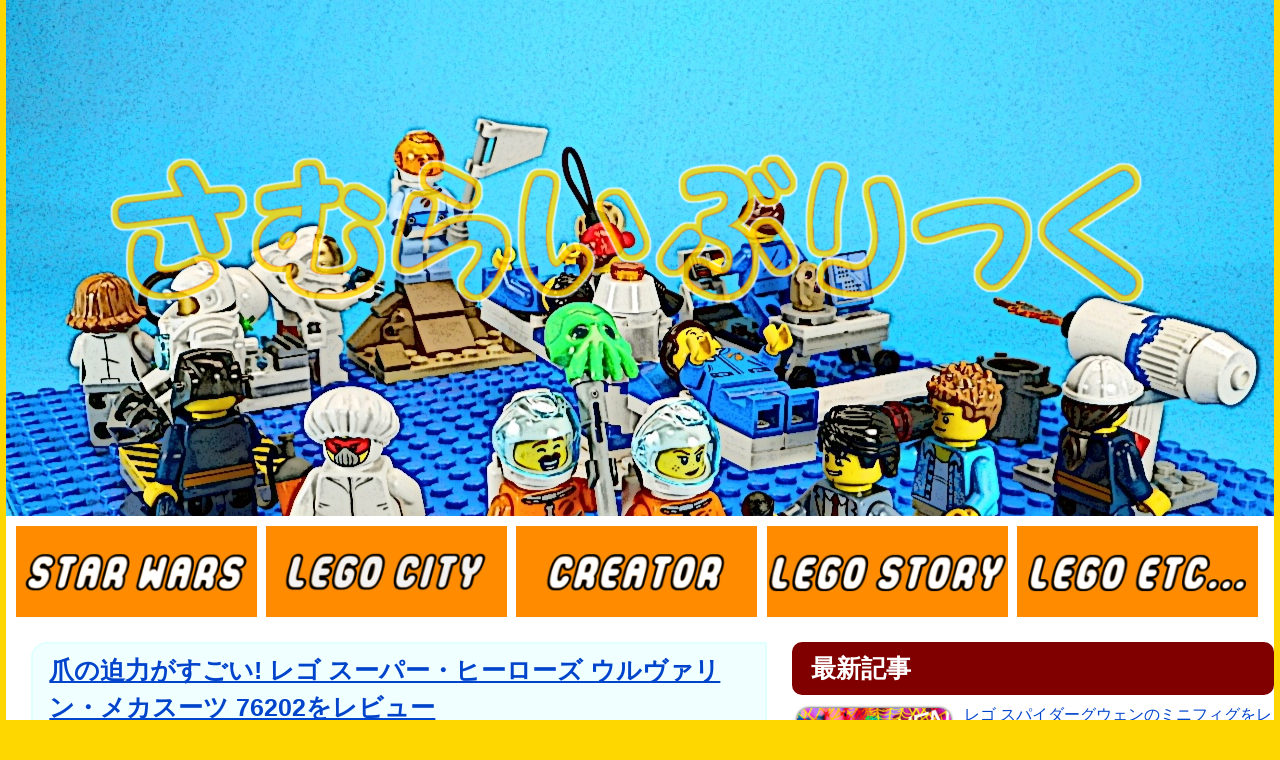

--- FILE ---
content_type: text/html; charset=UTF-8
request_url: https://samuraibrick.com/2022/10/
body_size: 8736
content:
<!DOCTYPE html>
<html lang="ja">
<head>
<meta charset="UTF-8">
<meta name="viewport" content="width=device-width">
<meta name="google-site-verification" content="L5DyIjfBQWhbJNzkCEMHxUHsyKVKZFlv10Uq8nu353o" />
<meta name="robots" content="noindex, follow">
<title>  2022  10月 | さむらいぶりっく</title>
<link rel="alternate" type="application/rss+xml" title="さむらいぶりっく RSSフィード" href="https://samuraibrick.com/feed/">
<link rel="stylesheet" href="https://samuraibrick.com/wordpress/wp-content/themes/samuraione/style.css">
<link rel="shortcut icon" href="https://samuraibrick.com/wordpress/wp-content/uploads/2019/06/favicon.ico">
<meta name='robots' content='max-image-preview:large' />
<style id='wp-img-auto-sizes-contain-inline-css' type='text/css'>
img:is([sizes=auto i],[sizes^="auto," i]){contain-intrinsic-size:3000px 1500px}
/*# sourceURL=wp-img-auto-sizes-contain-inline-css */
</style>
<style id='wp-emoji-styles-inline-css' type='text/css'>

	img.wp-smiley, img.emoji {
		display: inline !important;
		border: none !important;
		box-shadow: none !important;
		height: 1em !important;
		width: 1em !important;
		margin: 0 0.07em !important;
		vertical-align: -0.1em !important;
		background: none !important;
		padding: 0 !important;
	}
/*# sourceURL=wp-emoji-styles-inline-css */
</style>
<style id='wp-block-library-inline-css' type='text/css'>
:root{--wp-block-synced-color:#7a00df;--wp-block-synced-color--rgb:122,0,223;--wp-bound-block-color:var(--wp-block-synced-color);--wp-editor-canvas-background:#ddd;--wp-admin-theme-color:#007cba;--wp-admin-theme-color--rgb:0,124,186;--wp-admin-theme-color-darker-10:#006ba1;--wp-admin-theme-color-darker-10--rgb:0,107,160.5;--wp-admin-theme-color-darker-20:#005a87;--wp-admin-theme-color-darker-20--rgb:0,90,135;--wp-admin-border-width-focus:2px}@media (min-resolution:192dpi){:root{--wp-admin-border-width-focus:1.5px}}.wp-element-button{cursor:pointer}:root .has-very-light-gray-background-color{background-color:#eee}:root .has-very-dark-gray-background-color{background-color:#313131}:root .has-very-light-gray-color{color:#eee}:root .has-very-dark-gray-color{color:#313131}:root .has-vivid-green-cyan-to-vivid-cyan-blue-gradient-background{background:linear-gradient(135deg,#00d084,#0693e3)}:root .has-purple-crush-gradient-background{background:linear-gradient(135deg,#34e2e4,#4721fb 50%,#ab1dfe)}:root .has-hazy-dawn-gradient-background{background:linear-gradient(135deg,#faaca8,#dad0ec)}:root .has-subdued-olive-gradient-background{background:linear-gradient(135deg,#fafae1,#67a671)}:root .has-atomic-cream-gradient-background{background:linear-gradient(135deg,#fdd79a,#004a59)}:root .has-nightshade-gradient-background{background:linear-gradient(135deg,#330968,#31cdcf)}:root .has-midnight-gradient-background{background:linear-gradient(135deg,#020381,#2874fc)}:root{--wp--preset--font-size--normal:16px;--wp--preset--font-size--huge:42px}.has-regular-font-size{font-size:1em}.has-larger-font-size{font-size:2.625em}.has-normal-font-size{font-size:var(--wp--preset--font-size--normal)}.has-huge-font-size{font-size:var(--wp--preset--font-size--huge)}.has-text-align-center{text-align:center}.has-text-align-left{text-align:left}.has-text-align-right{text-align:right}.has-fit-text{white-space:nowrap!important}#end-resizable-editor-section{display:none}.aligncenter{clear:both}.items-justified-left{justify-content:flex-start}.items-justified-center{justify-content:center}.items-justified-right{justify-content:flex-end}.items-justified-space-between{justify-content:space-between}.screen-reader-text{border:0;clip-path:inset(50%);height:1px;margin:-1px;overflow:hidden;padding:0;position:absolute;width:1px;word-wrap:normal!important}.screen-reader-text:focus{background-color:#ddd;clip-path:none;color:#444;display:block;font-size:1em;height:auto;left:5px;line-height:normal;padding:15px 23px 14px;text-decoration:none;top:5px;width:auto;z-index:100000}html :where(.has-border-color){border-style:solid}html :where([style*=border-top-color]){border-top-style:solid}html :where([style*=border-right-color]){border-right-style:solid}html :where([style*=border-bottom-color]){border-bottom-style:solid}html :where([style*=border-left-color]){border-left-style:solid}html :where([style*=border-width]){border-style:solid}html :where([style*=border-top-width]){border-top-style:solid}html :where([style*=border-right-width]){border-right-style:solid}html :where([style*=border-bottom-width]){border-bottom-style:solid}html :where([style*=border-left-width]){border-left-style:solid}html :where(img[class*=wp-image-]){height:auto;max-width:100%}:where(figure){margin:0 0 1em}html :where(.is-position-sticky){--wp-admin--admin-bar--position-offset:var(--wp-admin--admin-bar--height,0px)}@media screen and (max-width:600px){html :where(.is-position-sticky){--wp-admin--admin-bar--position-offset:0px}}

/*# sourceURL=wp-block-library-inline-css */
</style><style id='global-styles-inline-css' type='text/css'>
:root{--wp--preset--aspect-ratio--square: 1;--wp--preset--aspect-ratio--4-3: 4/3;--wp--preset--aspect-ratio--3-4: 3/4;--wp--preset--aspect-ratio--3-2: 3/2;--wp--preset--aspect-ratio--2-3: 2/3;--wp--preset--aspect-ratio--16-9: 16/9;--wp--preset--aspect-ratio--9-16: 9/16;--wp--preset--color--black: #000000;--wp--preset--color--cyan-bluish-gray: #abb8c3;--wp--preset--color--white: #ffffff;--wp--preset--color--pale-pink: #f78da7;--wp--preset--color--vivid-red: #cf2e2e;--wp--preset--color--luminous-vivid-orange: #ff6900;--wp--preset--color--luminous-vivid-amber: #fcb900;--wp--preset--color--light-green-cyan: #7bdcb5;--wp--preset--color--vivid-green-cyan: #00d084;--wp--preset--color--pale-cyan-blue: #8ed1fc;--wp--preset--color--vivid-cyan-blue: #0693e3;--wp--preset--color--vivid-purple: #9b51e0;--wp--preset--gradient--vivid-cyan-blue-to-vivid-purple: linear-gradient(135deg,rgb(6,147,227) 0%,rgb(155,81,224) 100%);--wp--preset--gradient--light-green-cyan-to-vivid-green-cyan: linear-gradient(135deg,rgb(122,220,180) 0%,rgb(0,208,130) 100%);--wp--preset--gradient--luminous-vivid-amber-to-luminous-vivid-orange: linear-gradient(135deg,rgb(252,185,0) 0%,rgb(255,105,0) 100%);--wp--preset--gradient--luminous-vivid-orange-to-vivid-red: linear-gradient(135deg,rgb(255,105,0) 0%,rgb(207,46,46) 100%);--wp--preset--gradient--very-light-gray-to-cyan-bluish-gray: linear-gradient(135deg,rgb(238,238,238) 0%,rgb(169,184,195) 100%);--wp--preset--gradient--cool-to-warm-spectrum: linear-gradient(135deg,rgb(74,234,220) 0%,rgb(151,120,209) 20%,rgb(207,42,186) 40%,rgb(238,44,130) 60%,rgb(251,105,98) 80%,rgb(254,248,76) 100%);--wp--preset--gradient--blush-light-purple: linear-gradient(135deg,rgb(255,206,236) 0%,rgb(152,150,240) 100%);--wp--preset--gradient--blush-bordeaux: linear-gradient(135deg,rgb(254,205,165) 0%,rgb(254,45,45) 50%,rgb(107,0,62) 100%);--wp--preset--gradient--luminous-dusk: linear-gradient(135deg,rgb(255,203,112) 0%,rgb(199,81,192) 50%,rgb(65,88,208) 100%);--wp--preset--gradient--pale-ocean: linear-gradient(135deg,rgb(255,245,203) 0%,rgb(182,227,212) 50%,rgb(51,167,181) 100%);--wp--preset--gradient--electric-grass: linear-gradient(135deg,rgb(202,248,128) 0%,rgb(113,206,126) 100%);--wp--preset--gradient--midnight: linear-gradient(135deg,rgb(2,3,129) 0%,rgb(40,116,252) 100%);--wp--preset--font-size--small: 13px;--wp--preset--font-size--medium: 20px;--wp--preset--font-size--large: 36px;--wp--preset--font-size--x-large: 42px;--wp--preset--spacing--20: 0.44rem;--wp--preset--spacing--30: 0.67rem;--wp--preset--spacing--40: 1rem;--wp--preset--spacing--50: 1.5rem;--wp--preset--spacing--60: 2.25rem;--wp--preset--spacing--70: 3.38rem;--wp--preset--spacing--80: 5.06rem;--wp--preset--shadow--natural: 6px 6px 9px rgba(0, 0, 0, 0.2);--wp--preset--shadow--deep: 12px 12px 50px rgba(0, 0, 0, 0.4);--wp--preset--shadow--sharp: 6px 6px 0px rgba(0, 0, 0, 0.2);--wp--preset--shadow--outlined: 6px 6px 0px -3px rgb(255, 255, 255), 6px 6px rgb(0, 0, 0);--wp--preset--shadow--crisp: 6px 6px 0px rgb(0, 0, 0);}:where(.is-layout-flex){gap: 0.5em;}:where(.is-layout-grid){gap: 0.5em;}body .is-layout-flex{display: flex;}.is-layout-flex{flex-wrap: wrap;align-items: center;}.is-layout-flex > :is(*, div){margin: 0;}body .is-layout-grid{display: grid;}.is-layout-grid > :is(*, div){margin: 0;}:where(.wp-block-columns.is-layout-flex){gap: 2em;}:where(.wp-block-columns.is-layout-grid){gap: 2em;}:where(.wp-block-post-template.is-layout-flex){gap: 1.25em;}:where(.wp-block-post-template.is-layout-grid){gap: 1.25em;}.has-black-color{color: var(--wp--preset--color--black) !important;}.has-cyan-bluish-gray-color{color: var(--wp--preset--color--cyan-bluish-gray) !important;}.has-white-color{color: var(--wp--preset--color--white) !important;}.has-pale-pink-color{color: var(--wp--preset--color--pale-pink) !important;}.has-vivid-red-color{color: var(--wp--preset--color--vivid-red) !important;}.has-luminous-vivid-orange-color{color: var(--wp--preset--color--luminous-vivid-orange) !important;}.has-luminous-vivid-amber-color{color: var(--wp--preset--color--luminous-vivid-amber) !important;}.has-light-green-cyan-color{color: var(--wp--preset--color--light-green-cyan) !important;}.has-vivid-green-cyan-color{color: var(--wp--preset--color--vivid-green-cyan) !important;}.has-pale-cyan-blue-color{color: var(--wp--preset--color--pale-cyan-blue) !important;}.has-vivid-cyan-blue-color{color: var(--wp--preset--color--vivid-cyan-blue) !important;}.has-vivid-purple-color{color: var(--wp--preset--color--vivid-purple) !important;}.has-black-background-color{background-color: var(--wp--preset--color--black) !important;}.has-cyan-bluish-gray-background-color{background-color: var(--wp--preset--color--cyan-bluish-gray) !important;}.has-white-background-color{background-color: var(--wp--preset--color--white) !important;}.has-pale-pink-background-color{background-color: var(--wp--preset--color--pale-pink) !important;}.has-vivid-red-background-color{background-color: var(--wp--preset--color--vivid-red) !important;}.has-luminous-vivid-orange-background-color{background-color: var(--wp--preset--color--luminous-vivid-orange) !important;}.has-luminous-vivid-amber-background-color{background-color: var(--wp--preset--color--luminous-vivid-amber) !important;}.has-light-green-cyan-background-color{background-color: var(--wp--preset--color--light-green-cyan) !important;}.has-vivid-green-cyan-background-color{background-color: var(--wp--preset--color--vivid-green-cyan) !important;}.has-pale-cyan-blue-background-color{background-color: var(--wp--preset--color--pale-cyan-blue) !important;}.has-vivid-cyan-blue-background-color{background-color: var(--wp--preset--color--vivid-cyan-blue) !important;}.has-vivid-purple-background-color{background-color: var(--wp--preset--color--vivid-purple) !important;}.has-black-border-color{border-color: var(--wp--preset--color--black) !important;}.has-cyan-bluish-gray-border-color{border-color: var(--wp--preset--color--cyan-bluish-gray) !important;}.has-white-border-color{border-color: var(--wp--preset--color--white) !important;}.has-pale-pink-border-color{border-color: var(--wp--preset--color--pale-pink) !important;}.has-vivid-red-border-color{border-color: var(--wp--preset--color--vivid-red) !important;}.has-luminous-vivid-orange-border-color{border-color: var(--wp--preset--color--luminous-vivid-orange) !important;}.has-luminous-vivid-amber-border-color{border-color: var(--wp--preset--color--luminous-vivid-amber) !important;}.has-light-green-cyan-border-color{border-color: var(--wp--preset--color--light-green-cyan) !important;}.has-vivid-green-cyan-border-color{border-color: var(--wp--preset--color--vivid-green-cyan) !important;}.has-pale-cyan-blue-border-color{border-color: var(--wp--preset--color--pale-cyan-blue) !important;}.has-vivid-cyan-blue-border-color{border-color: var(--wp--preset--color--vivid-cyan-blue) !important;}.has-vivid-purple-border-color{border-color: var(--wp--preset--color--vivid-purple) !important;}.has-vivid-cyan-blue-to-vivid-purple-gradient-background{background: var(--wp--preset--gradient--vivid-cyan-blue-to-vivid-purple) !important;}.has-light-green-cyan-to-vivid-green-cyan-gradient-background{background: var(--wp--preset--gradient--light-green-cyan-to-vivid-green-cyan) !important;}.has-luminous-vivid-amber-to-luminous-vivid-orange-gradient-background{background: var(--wp--preset--gradient--luminous-vivid-amber-to-luminous-vivid-orange) !important;}.has-luminous-vivid-orange-to-vivid-red-gradient-background{background: var(--wp--preset--gradient--luminous-vivid-orange-to-vivid-red) !important;}.has-very-light-gray-to-cyan-bluish-gray-gradient-background{background: var(--wp--preset--gradient--very-light-gray-to-cyan-bluish-gray) !important;}.has-cool-to-warm-spectrum-gradient-background{background: var(--wp--preset--gradient--cool-to-warm-spectrum) !important;}.has-blush-light-purple-gradient-background{background: var(--wp--preset--gradient--blush-light-purple) !important;}.has-blush-bordeaux-gradient-background{background: var(--wp--preset--gradient--blush-bordeaux) !important;}.has-luminous-dusk-gradient-background{background: var(--wp--preset--gradient--luminous-dusk) !important;}.has-pale-ocean-gradient-background{background: var(--wp--preset--gradient--pale-ocean) !important;}.has-electric-grass-gradient-background{background: var(--wp--preset--gradient--electric-grass) !important;}.has-midnight-gradient-background{background: var(--wp--preset--gradient--midnight) !important;}.has-small-font-size{font-size: var(--wp--preset--font-size--small) !important;}.has-medium-font-size{font-size: var(--wp--preset--font-size--medium) !important;}.has-large-font-size{font-size: var(--wp--preset--font-size--large) !important;}.has-x-large-font-size{font-size: var(--wp--preset--font-size--x-large) !important;}
/*# sourceURL=global-styles-inline-css */
</style>

<style id='classic-theme-styles-inline-css' type='text/css'>
/*! This file is auto-generated */
.wp-block-button__link{color:#fff;background-color:#32373c;border-radius:9999px;box-shadow:none;text-decoration:none;padding:calc(.667em + 2px) calc(1.333em + 2px);font-size:1.125em}.wp-block-file__button{background:#32373c;color:#fff;text-decoration:none}
/*# sourceURL=/wp-includes/css/classic-themes.min.css */
</style>
<link rel="https://api.w.org/" href="https://samuraibrick.com/wp-json/" /><link rel="EditURI" type="application/rsd+xml" title="RSD" href="https://samuraibrick.com/wordpress/xmlrpc.php?rsd" />
<meta name="generator" content="WordPress 6.9" />
</head>
<body>
<script>
  (function(i,s,o,g,r,a,m){i['GoogleAnalyticsObject']=r;i[r]=i[r]||function(){
  (i[r].q=i[r].q||[]).push(arguments)},i[r].l=1*new Date();a=s.createElement(o),
  m=s.getElementsByTagName(o)[0];a.async=1;a.src=g;m.parentNode.insertBefore(a,m)
  })(window,document,'script','https://www.google-analytics.com/analytics.js','ga');

  ga('create', 'UA-87136529-1', 'auto');
  ga('send', 'pageview');

</script><header>
<div id="BT">
<a href="https://samuraibrick.com"><img class="logo" src="https://samuraibrick.com/wordpress/wp-content/uploads/2016/11/logo.png" width="1258" height="186" alt="さむらいぶりっく レゴ、魅せてくれ。"></a>
<nav class="navcate">
<a href="https://samuraibrick.com/category/legostarwars/"><img class="navimg" src="https://samuraibrick.com/wordpress/wp-content/uploads/2018/07/navsw1.png" width="260" height="98" alt="レゴ スターウォーズ"></a>
<a href="https://samuraibrick.com/category/legocity/"><img class="navimg" src="https://samuraibrick.com/wordpress/wp-content/uploads/2018/07/navcity1.png" width="260" height="98" alt="レゴ シティ"></a>
<a href="https://samuraibrick.com/category/legocreator/"><img class="navimg" src="https://samuraibrick.com/wordpress/wp-content/uploads/2018/07/navcr1.png" width="260" height="98" alt="レゴ クリエイター"></a>
<a href="https://samuraibrick.com/category/legoyonkoma/"><img class="navimg" src="https://samuraibrick.com/wordpress/wp-content/uploads/2018/07/navstory1.png" width="260" height="98" alt="レゴ ストーリー"></a>
<a href="https://samuraibrick.com/category/etc/"><img class="navimg" src="https://samuraibrick.com/wordpress/wp-content/uploads/2018/07/navetc1.png" width="260" height="98" alt="レゴ その他"></a>
</nav>
</div><!--/BT-->
</header><!-- Contents -->             
<div id="layout"><div id="wrapm">
<div class="post">
<h2 class="title">
<a class="tai" href="https://samuraibrick.com/lego76202review/" title="爪の迫力がすごい! レゴ スーパー・ヒーローズ ウルヴァリン・メカスーツ 76202をレビュー">爪の迫力がすごい! レゴ スーパー・ヒーローズ ウルヴァリン・メカスーツ 76202をレビュー</a></h2>
<ul class="inline"><li class="inl"><a href="https://samuraibrick.com/?m=20221024">2022年10月24日</a></li><li class="inl"><a href="https://samuraibrick.com/category/lego/">レゴ</a></li></ul>
<p class="ximg"><img width="728" height="450" src="https://samuraibrick.com/wordpress/wp-content/uploads/2022/10/lego-marvel-wolverine-mech-armor-76202-review.jpg" class="attachment-post-thumbnail size-post-thumbnail wp-post-image" alt="" decoding="async" fetchpriority="high" /></p>
<p><span class="threelines">
レゴ スーパー・ヒーローズ ウルヴァリン・メカスーツ 76202をレビューする。76202はウルヴァリンのミニフィグが付属し、ウルヴァリン・メカスーツを組み立てるセットだ。かっこいいマスクを付けたウルヴァリンが大きな爪を持つ豪快なメカスーツに乗り込む。
レゴ スーパー・ヒーローズ ウルヴァリン・メカスーツ 76202
目次

ウルヴ</span><a href="https://samuraibrick.com/lego76202review/">記事を読む</a></p>
</div><!-- /.post -->
<div class="post">
<h2 class="title">
<a class="tai" href="https://samuraibrick.com/lego60352review/" title="白馬がかわいい! レゴ 60352 シティ アドベントカレンダー 2022をレビュー">白馬がかわいい! レゴ 60352 シティ アドベントカレンダー 2022をレビュー</a></h2>
<ul class="inline"><li class="inl"><a href="https://samuraibrick.com/?m=20221013">2022年10月13日</a></li><li class="inl"><a href="https://samuraibrick.com/category/lego/">レゴ</a></li><li class="inl"><a href="https://samuraibrick.com/category/lego/legocity/">レゴ シティ</a></li></ul>
<p class="ximg"><img width="728" height="450" src="https://samuraibrick.com/wordpress/wp-content/uploads/2022/10/60352-lego-city-advent-calendar-2022-review.jpg" class="attachment-post-thumbnail size-post-thumbnail wp-post-image" alt="" decoding="async" /></p>
<p><span class="threelines">
レゴ 60352 シティ アドベントカレンダー 2022をレビューする。2022年の冬はサンタクロースやかっこいい制服を着たドアマンのミニフィグ、かわいい白馬や子猫の動物フィグ、ピアノやクリスマスツリーのミニモデルなどが登場。魅力的な動物フィグが複数付属するのが2022年版セットの特徴だ。
レゴ シティ アドベントカレンダー 603</span><a href="https://samuraibrick.com/lego60352review/">記事を読む</a></p>
</div><!-- /.post -->
<div class="nav-below"></div><!-- /.nav-below -->



                         
        </div><!-- /#main -->

<aside>
<div id="menu">
<p class="sdt">最新記事</p>
<p class="nrpost">
<a href="https://samuraibrick.com/lego71050spidergwen/" class="related-entry-thumb"><img width="168" height="105" src="https://samuraibrick.com/wordpress/wp-content/uploads/2025/10/lego-minifigures-spider-man-across-the-spider-verse-71050-spider-gwen-review.jpg" class="attachment-168x168 size-168x168 wp-post-image" alt="" decoding="async" loading="lazy" srcset="https://samuraibrick.com/wordpress/wp-content/uploads/2025/10/lego-minifigures-spider-man-across-the-spider-verse-71050-spider-gwen-review.jpg 1200w, https://samuraibrick.com/wordpress/wp-content/uploads/2025/10/lego-minifigures-spider-man-across-the-spider-verse-71050-spider-gwen-review-768x480.jpg 768w" sizes="auto, (max-width: 168px) 100vw, 168px" /></a>
<a href="https://samuraibrick.com/lego71050spidergwen/">レゴ スパイダーグウェンのミニフィグをレビュー! 71050 スパイダーマン：アクロス・ザ・スパイダーバース</a>
</p>
<p class="nrpost">
<a href="https://samuraibrick.com/lego60475review/" class="related-entry-thumb"><img width="168" height="105" src="https://samuraibrick.com/wordpress/wp-content/uploads/2025/10/lego-city-advent-calendar-2025-60475-review.jpg" class="attachment-168x168 size-168x168 wp-post-image" alt="" decoding="async" loading="lazy" srcset="https://samuraibrick.com/wordpress/wp-content/uploads/2025/10/lego-city-advent-calendar-2025-60475-review.jpg 1200w, https://samuraibrick.com/wordpress/wp-content/uploads/2025/10/lego-city-advent-calendar-2025-60475-review-768x480.jpg 768w" sizes="auto, (max-width: 168px) 100vw, 168px" /></a>
<a href="https://samuraibrick.com/lego60475review/">レゴ シティ アドベントカレンダー2025 60475をレビュー! ミニフィグが史上最高の豪華さ</a>
</p>
<p class="nrpost">
<a href="https://samuraibrick.com/lego-netflix-one-piece-minifig-review-monkey-d-luffy/" class="related-entry-thumb"><img width="168" height="105" src="https://samuraibrick.com/wordpress/wp-content/uploads/2025/08/lego-netflix-one-piece-minifig-review-monkey-d-luffy.jpg" class="attachment-168x168 size-168x168 wp-post-image" alt="" decoding="async" loading="lazy" srcset="https://samuraibrick.com/wordpress/wp-content/uploads/2025/08/lego-netflix-one-piece-minifig-review-monkey-d-luffy.jpg 1200w, https://samuraibrick.com/wordpress/wp-content/uploads/2025/08/lego-netflix-one-piece-minifig-review-monkey-d-luffy-768x480.jpg 768w" sizes="auto, (max-width: 168px) 100vw, 168px" /></a>
<a href="https://samuraibrick.com/lego-netflix-one-piece-minifig-review-monkey-d-luffy/">レゴ ワンピース モンキー・D・ルフィのミニフィグをレビュー! レゴでも海賊王へ</a>
</p>
<p class="nrpost">
<a href="https://samuraibrick.com/lego75639review/" class="related-entry-thumb"><img width="168" height="105" src="https://samuraibrick.com/wordpress/wp-content/uploads/2025/08/lego-netflix-one-piece-the-going-merry-pirate-ship-75639-review.jpg" class="attachment-168x168 size-168x168 wp-post-image" alt="" decoding="async" loading="lazy" srcset="https://samuraibrick.com/wordpress/wp-content/uploads/2025/08/lego-netflix-one-piece-the-going-merry-pirate-ship-75639-review.jpg 1200w, https://samuraibrick.com/wordpress/wp-content/uploads/2025/08/lego-netflix-one-piece-the-going-merry-pirate-ship-75639-review-768x480.jpg 768w" sizes="auto, (max-width: 168px) 100vw, 168px" /></a>
<a href="https://samuraibrick.com/lego75639review/">レゴ ワンピース 海賊船 ゴーイングメリー号 75639をレビュー!  麦わらの一味のミニフィグも大集合</a>
</p>
<p class="nrpost">
<a href="https://samuraibrick.com/lego76202review/" class="related-entry-thumb"><img width="168" height="104" src="https://samuraibrick.com/wordpress/wp-content/uploads/2022/10/lego-marvel-wolverine-mech-armor-76202-review.jpg" class="attachment-168x168 size-168x168 wp-post-image" alt="" decoding="async" loading="lazy" /></a>
<a href="https://samuraibrick.com/lego76202review/">爪の迫力がすごい! レゴ スーパー・ヒーローズ ウルヴァリン・メカスーツ 76202をレビュー</a>
</p>
<br style="clear:both;"><dl class="sidemb">
<dt class="plgt">カテゴリ</dt>
<dd class="plgb"><ul>	<li class="cat-item cat-item-1"><a href="https://samuraibrick.com/category/lego/">レゴ</a>
<ul class='children'>
	<li class="cat-item cat-item-4"><a href="https://samuraibrick.com/category/lego/legoyonkoma/">レゴ 4コマ漫画</a>
</li>
	<li class="cat-item cat-item-5"><a href="https://samuraibrick.com/category/lego/legocreator/">レゴ クリエイター</a>
</li>
	<li class="cat-item cat-item-2"><a href="https://samuraibrick.com/category/lego/legocity/">レゴ シティ</a>
</li>
	<li class="cat-item cat-item-3"><a href="https://samuraibrick.com/category/lego/legostarwars/">レゴ スター・ウォーズ</a>
</li>
	<li class="cat-item cat-item-8"><a href="https://samuraibrick.com/category/lego/legosets/">レゴ セット情報</a>
</li>
	<li class="cat-item cat-item-6"><a href="https://samuraibrick.com/category/lego/legoninjago/">レゴ ニンジャゴー</a>
</li>
	<li class="cat-item cat-item-7"><a href="https://samuraibrick.com/category/lego/legoharrypotter/">レゴ ハリー・ポッター</a>
</li>
	<li class="cat-item cat-item-10"><a href="https://samuraibrick.com/category/lego/legominifigures/">レゴ ミニフィギュア</a>
</li>
</ul>
</li>
</ul></dd>
<dt class="plgt">アーカイブ</dt>
<dd class="plgb"><ul>	<li><a href='https://samuraibrick.com/2025/10/'>2025年10月</a></li>
	<li><a href='https://samuraibrick.com/2025/08/'>2025年8月</a></li>
	<li><a href='https://samuraibrick.com/2022/10/'>2022年10月</a></li>
	<li><a href='https://samuraibrick.com/2022/09/'>2022年9月</a></li>
	<li><a href='https://samuraibrick.com/2022/02/'>2022年2月</a></li>
	<li><a href='https://samuraibrick.com/2022/01/'>2022年1月</a></li>
	<li><a href='https://samuraibrick.com/2021/12/'>2021年12月</a></li>
	<li><a href='https://samuraibrick.com/2021/03/'>2021年3月</a></li>
	<li><a href='https://samuraibrick.com/2021/02/'>2021年2月</a></li>
	<li><a href='https://samuraibrick.com/2021/01/'>2021年1月</a></li>
</ul></dd>
<dt class="plgt">タグクラウド</dt>
<dd class="plgb"></dd>
<dt class="plgt">検索フォーム</dt>
<dd class="plgb"><form role="search" method="get" id="searchform" class="searchform" action="https://samuraibrick.com/">
				<div>
					<label class="screen-reader-text" for="s">検索:</label>
					<input type="text" value="" name="s" id="s" />
					<input type="submit" id="searchsubmit" value="検索" />
				</div>
			</form></dd>
<dt class="plgt">RSSフィード</dt>
<dd class="plgb"><ul><li><a href="https://samuraibrick.com/?feed=rss2" title="最近記事のRSS">最近記事のRSS</a></li></ul></dd>
</dl>
<p>スポンサーリンク</p>
<script async src="https://pagead2.googlesyndication.com/pagead/js/adsbygoogle.js"></script>
<!-- sidesquare -->
<ins class="adsbygoogle"
     style="display:block"
     data-ad-client="ca-pub-4635983532858165"
     data-ad-slot="5776117195"
     data-ad-format="auto"
     data-full-width-responsive="true"></ins>
<script>
     (adsbygoogle = window.adsbygoogle || []).push({});
</script>
<p>Amazon.co.jpアソシエイト</p>
</div>
</aside></div><!-- /#layout -->
<footer>
<dl class="dowm">
<dt class="plgt">カテゴリ</dt>
<dd class="plgb">
<ul class="dgpu">	<li class="cat-item cat-item-1"><a href="https://samuraibrick.com/category/lego/">レゴ</a>
<ul class='children'>
	<li class="cat-item cat-item-4"><a href="https://samuraibrick.com/category/lego/legoyonkoma/">レゴ 4コマ漫画</a>
</li>
	<li class="cat-item cat-item-5"><a href="https://samuraibrick.com/category/lego/legocreator/">レゴ クリエイター</a>
</li>
	<li class="cat-item cat-item-2"><a href="https://samuraibrick.com/category/lego/legocity/">レゴ シティ</a>
</li>
	<li class="cat-item cat-item-3"><a href="https://samuraibrick.com/category/lego/legostarwars/">レゴ スター・ウォーズ</a>
</li>
	<li class="cat-item cat-item-8"><a href="https://samuraibrick.com/category/lego/legosets/">レゴ セット情報</a>
</li>
	<li class="cat-item cat-item-6"><a href="https://samuraibrick.com/category/lego/legoninjago/">レゴ ニンジャゴー</a>
</li>
	<li class="cat-item cat-item-7"><a href="https://samuraibrick.com/category/lego/legoharrypotter/">レゴ ハリー・ポッター</a>
</li>
	<li class="cat-item cat-item-10"><a href="https://samuraibrick.com/category/lego/legominifigures/">レゴ ミニフィギュア</a>
</li>
</ul>
</li>
</ul>
</dd>
</dl>
<dl class="dowm">
<dt class="plgt">月別アーカイブ</dt>
<dd class="plgb">
<ul class="dgpu">	<li><a href='https://samuraibrick.com/2025/10/'>2025年10月</a></li>
	<li><a href='https://samuraibrick.com/2025/08/'>2025年8月</a></li>
	<li><a href='https://samuraibrick.com/2022/10/'>2022年10月</a></li>
	<li><a href='https://samuraibrick.com/2022/09/'>2022年9月</a></li>
	<li><a href='https://samuraibrick.com/2022/02/'>2022年2月</a></li>
	<li><a href='https://samuraibrick.com/2022/01/'>2022年1月</a></li>
	<li><a href='https://samuraibrick.com/2021/12/'>2021年12月</a></li>
	<li><a href='https://samuraibrick.com/2021/03/'>2021年3月</a></li>
	<li><a href='https://samuraibrick.com/2021/02/'>2021年2月</a></li>
	<li><a href='https://samuraibrick.com/2021/01/'>2021年1月</a></li>
</ul>
</dd>
</dl>
<dl class="dowm">
<dt class="plgt">外部リンク</dt>
<dd class="plgb">
<ul class="dgpu">
<li><a href="https://www.lego.com/" title="LEGO.com">LEGO.com</a></li>
<li><a href="http://blog.with2.net/link.php?1883924" title="人気ブログランキング">人気ブログランキング</a></li>
<li><a href="//www.blogmura.com/ranking.html" title="にほんブログ村">にほんブログ村</a></li>
<li><a href="https://twitter.com/samuraibrick" title="さむらいぶりっくのツイッター">Twitter</a></li>
<li><a href="https://toyzeden.com/" title="TOYZEDEN">トイゼデン</a></li>
</ul>
</dd>
</dl>
<p class="clf">レゴ、魅せてくれ。</p>
<p class="foop">当サイト内に記載されている会社名・サービス名・製品名・システム名などは、各社の商標または登録商標です。</p>
<p class="foop">当サイトの閲覧・利用は全て自己責任でお願い致します。</p>
<p class="foop">Amazon のアソシエイトとして、[さむらいぶりっく]は適格販売により収入を得ています。</p>
<small>&copy; 2026 さむらいぶりっく. All rights reserved.</small>
</footer>
<script type="speculationrules">
{"prefetch":[{"source":"document","where":{"and":[{"href_matches":"/*"},{"not":{"href_matches":["/wordpress/wp-*.php","/wordpress/wp-admin/*","/wordpress/wp-content/uploads/*","/wordpress/wp-content/*","/wordpress/wp-content/plugins/*","/wordpress/wp-content/themes/samuraione/*","/*\\?(.+)"]}},{"not":{"selector_matches":"a[rel~=\"nofollow\"]"}},{"not":{"selector_matches":".no-prefetch, .no-prefetch a"}}]},"eagerness":"conservative"}]}
</script>
<script id="wp-emoji-settings" type="application/json">
{"baseUrl":"https://s.w.org/images/core/emoji/17.0.2/72x72/","ext":".png","svgUrl":"https://s.w.org/images/core/emoji/17.0.2/svg/","svgExt":".svg","source":{"concatemoji":"https://samuraibrick.com/wordpress/wp-includes/js/wp-emoji-release.min.js?ver=6.9"}}
</script>
<script type="module">
/* <![CDATA[ */
/*! This file is auto-generated */
const a=JSON.parse(document.getElementById("wp-emoji-settings").textContent),o=(window._wpemojiSettings=a,"wpEmojiSettingsSupports"),s=["flag","emoji"];function i(e){try{var t={supportTests:e,timestamp:(new Date).valueOf()};sessionStorage.setItem(o,JSON.stringify(t))}catch(e){}}function c(e,t,n){e.clearRect(0,0,e.canvas.width,e.canvas.height),e.fillText(t,0,0);t=new Uint32Array(e.getImageData(0,0,e.canvas.width,e.canvas.height).data);e.clearRect(0,0,e.canvas.width,e.canvas.height),e.fillText(n,0,0);const a=new Uint32Array(e.getImageData(0,0,e.canvas.width,e.canvas.height).data);return t.every((e,t)=>e===a[t])}function p(e,t){e.clearRect(0,0,e.canvas.width,e.canvas.height),e.fillText(t,0,0);var n=e.getImageData(16,16,1,1);for(let e=0;e<n.data.length;e++)if(0!==n.data[e])return!1;return!0}function u(e,t,n,a){switch(t){case"flag":return n(e,"\ud83c\udff3\ufe0f\u200d\u26a7\ufe0f","\ud83c\udff3\ufe0f\u200b\u26a7\ufe0f")?!1:!n(e,"\ud83c\udde8\ud83c\uddf6","\ud83c\udde8\u200b\ud83c\uddf6")&&!n(e,"\ud83c\udff4\udb40\udc67\udb40\udc62\udb40\udc65\udb40\udc6e\udb40\udc67\udb40\udc7f","\ud83c\udff4\u200b\udb40\udc67\u200b\udb40\udc62\u200b\udb40\udc65\u200b\udb40\udc6e\u200b\udb40\udc67\u200b\udb40\udc7f");case"emoji":return!a(e,"\ud83e\u1fac8")}return!1}function f(e,t,n,a){let r;const o=(r="undefined"!=typeof WorkerGlobalScope&&self instanceof WorkerGlobalScope?new OffscreenCanvas(300,150):document.createElement("canvas")).getContext("2d",{willReadFrequently:!0}),s=(o.textBaseline="top",o.font="600 32px Arial",{});return e.forEach(e=>{s[e]=t(o,e,n,a)}),s}function r(e){var t=document.createElement("script");t.src=e,t.defer=!0,document.head.appendChild(t)}a.supports={everything:!0,everythingExceptFlag:!0},new Promise(t=>{let n=function(){try{var e=JSON.parse(sessionStorage.getItem(o));if("object"==typeof e&&"number"==typeof e.timestamp&&(new Date).valueOf()<e.timestamp+604800&&"object"==typeof e.supportTests)return e.supportTests}catch(e){}return null}();if(!n){if("undefined"!=typeof Worker&&"undefined"!=typeof OffscreenCanvas&&"undefined"!=typeof URL&&URL.createObjectURL&&"undefined"!=typeof Blob)try{var e="postMessage("+f.toString()+"("+[JSON.stringify(s),u.toString(),c.toString(),p.toString()].join(",")+"));",a=new Blob([e],{type:"text/javascript"});const r=new Worker(URL.createObjectURL(a),{name:"wpTestEmojiSupports"});return void(r.onmessage=e=>{i(n=e.data),r.terminate(),t(n)})}catch(e){}i(n=f(s,u,c,p))}t(n)}).then(e=>{for(const n in e)a.supports[n]=e[n],a.supports.everything=a.supports.everything&&a.supports[n],"flag"!==n&&(a.supports.everythingExceptFlag=a.supports.everythingExceptFlag&&a.supports[n]);var t;a.supports.everythingExceptFlag=a.supports.everythingExceptFlag&&!a.supports.flag,a.supports.everything||((t=a.source||{}).concatemoji?r(t.concatemoji):t.wpemoji&&t.twemoji&&(r(t.twemoji),r(t.wpemoji)))});
//# sourceURL=https://samuraibrick.com/wordpress/wp-includes/js/wp-emoji-loader.min.js
/* ]]> */
</script>
</body>
</html>

--- FILE ---
content_type: text/html; charset=utf-8
request_url: https://www.google.com/recaptcha/api2/aframe
body_size: 266
content:
<!DOCTYPE HTML><html><head><meta http-equiv="content-type" content="text/html; charset=UTF-8"></head><body><script nonce="tNQ_DiiMKE2NUt8CJmb2Cw">/** Anti-fraud and anti-abuse applications only. See google.com/recaptcha */ try{var clients={'sodar':'https://pagead2.googlesyndication.com/pagead/sodar?'};window.addEventListener("message",function(a){try{if(a.source===window.parent){var b=JSON.parse(a.data);var c=clients[b['id']];if(c){var d=document.createElement('img');d.src=c+b['params']+'&rc='+(localStorage.getItem("rc::a")?sessionStorage.getItem("rc::b"):"");window.document.body.appendChild(d);sessionStorage.setItem("rc::e",parseInt(sessionStorage.getItem("rc::e")||0)+1);localStorage.setItem("rc::h",'1768528787130');}}}catch(b){}});window.parent.postMessage("_grecaptcha_ready", "*");}catch(b){}</script></body></html>

--- FILE ---
content_type: text/css
request_url: https://samuraibrick.com/wordpress/wp-content/themes/samuraione/style.css
body_size: 2349
content:
/*
Theme Name:SAMURAI BRICK
Theme URI:https://samuraibrick.com/
Author:SAMURAI BRICK
Author URI: https://wordpress.org/
Description:ブロックに溢れたデザイン
Version:1.0
*/

html{font-size:62.5%}
body{line-height:1.5;margin:0;padding:0;background-color:#ffd700;color:#555;font-family:"Meiryo","メイリオ","Hiragino Kaku Gothic ProN","ヒラギノ角ゴ ProN W3","Lucida Grande","verdana",sans-serif;font-size:10px;font-size:1rem;text-align:center}
article,aside,details,figcaption,figure,footer,header,main,menu,nav,section,summary{display:block}
@media screen and (min-width:681px){
p,small{font-size:16px;font-size:1.6rem}
.pk{font-size:25px;font-size:2.5rem}
#BT,#TT,#layout,.navcate,footer,header{width:100%;max-width:1268px;min-width:681px}
#BT{background-image:url(https://samuraibrick.com/wordpress/wp-content/uploads/2020/01/wp17.jpg);background-size:100%}
.alogo{margin:12% 0 16% 8%}
.logo{width:82%;height:auto;margin:12% 0 16% 8%}
.navcate{margin:auto;padding:auto;background-color:#fff}
.navimg{width:19%;height:auto;margin:0.8% 0.5% 0.8% 0;padding:auto}
.panline{padding:19px 0 19px 40px}
.navpan{font-size:21px;font-size:2.1rem}
#wrapm{float:left;width:62%;padding:0 2%;box-sizing:border-box}
#menu{float:right;width:38%}
.attachment-post-thumbnail,.imgs,.size-post-thumbnail,.wp-post-image,.ximg{width:100%;max-width:728px;height:auto}
.ratf,a.hot:link,a.tai:link,a.tot:active,a.tot:focus,a.tot:link,a.tot:visited,h1,h2,h3,h4,h5,h6{font-size:25px;font-size:2.5rem}
.dowm{width:19%;height:100%;margin:0 2% 0 0}
.threelines{
display:-webkit-box;
-webkit-box-orient:vertical;
-webkit-line-clamp:2;
overflow:hidden;
text-overflow:ellipsis
}
}
@media screen and (max-width:680px){
.panline,p,small{font-size:1.6rem}
header,#BT,#TT,#layout,.navcate{width:100%}
#BT{background-image:url(https://samuraibrick.com/wordpress/wp-content/uploads/2025/07/sb20250724gogh.jpg);background-size:100%}
.logo{width:82%;height:auto;margin:12% 9% 0;padding:auto}
.Logop{width:100%;height:255px;margin:auto;padding:auto;display:flex;justify-content:center;align-items:center}
.navcate{margin:0 auto;padding:8px 0 0;border-radius:48px 48px 0 0/64px 64px 0 0;background-color:#fff;box-shadow:0 0 10px black}
.navimg{width:16%;height:auto;margin:2% 1% 1% 1%;padding:auto}
.panline{padding:3% 0 3% 5%}
#menu,#wrapm{width:94%;padding:0 3%}
.attachment-post-thumbnail,.imgs,.size-post-thumbnail,.wp-post-image,.ximg{width:100%;height:auto}
.ratf,a.hot:link,a.tai:link,a.tot:active,a.tot:focus,a.tot:link,a.tot:visited,h1,h2,h3,h4,h5,h6{font-size:1.6rem}
.dowm{width:48%;height:100%;margin:0 2% 0 0}
.threelines{
display:-webkit-box;
-webkit-box-orient:vertical;
-webkit-line-clamp:3;
overflow:hidden;
text-overflow:ellipsis
}
}
#BT,#TT,#layout,#menu,#wrapm,.dowm,footer,header{height:100%;padding:auto}
#BT,#TT,#layout,#menu,#wrapm,.post,header{margin:auto}
#TT,#layout,footer{background-color:#fff}
#BT,#TT,#menu,#wrapm,.dowm,.elist,.etry,.panline{text-align:left}
.navcate,#layout,.pnavi,.ximg,.xtv{text-align:center}

header{background-color:#ffd700;overflow:hidden}
#BT{background-color:#ffd700;background-repeat:no-repeat;background-position:top center;overflow:hidden}

.elttit{width:92%;height:32px;margin:16px 4% 0;padding:auto;border-radius:24px 24px/24px 24px;background-color:rgba(0,0,0,0.3);display:flex;justify-content:center;align-items:center}

#layout:after{display:block;clear:both;content:""}

.mokmok{width:55px;margin:0 0 -16px 28px;padding:2px 10px;color:#fff;background-color:#888;border-radius:2px;-webkit-border-radius:2px;-moz-border-radius:2px}
.ulmok{margin:0 0 19px;padding:22px 8px 8px 10px;border-radius:16px 0 16px 0;-webkit-border-radius:16px 0 16px 0;-moz-border-radius:16px 0 16px 0;border:solid 2px #888}
.limok1,.limok2,.limok3,.limok4,.limok5,.limok6,.limok7,.limok8,.limok9,.limok10{margin:0 0 8px;}
.post{height:100%;padding:8px 0 0}
footer{clear:both;box-sizing:border-box;width:stretch;margin:19px auto 0;padding:0 2%;}
.dowm{float:left}
.clf,.nrpost,.ximg{clear:left}
.elist{margin:8px}
.pk{padding:8px 0 0;color:#4169e1}
.dgmr{margin:0 0 10px 16px}
.etyb{padding:0 0 8px}
.dtme,.pk,.ximg,.xtv,blockquote,ol,p,ul{margin:0 0 1em}
.spon{margin:8px 0 16px}
.pnavi{margin:0 0 8px;padding:5px 0}

.nav-next,.nav-previous{margin:0 0 0 8px;}

blockquote p{margin:0}

.form{padding:16px 0}

textarea{padding:2px}
.sidemb{margin:8px 0 0}
.plgt{margin:0 0 8px;padding:2px 5px;background-color:#ffd700;color:#fff;clear:left}

.plgb{margin:0 0 19px}

.related-entry-thumb{float:left;margin:0 8px 5px 0;padding-bottom:5px}
.pagination{clear:both;height:margin:20px 0;padding:20px 0}
.ibp,.ibpa{float:left;margin:2px 2px 2px 0;background:#ffd700;color:#fff}
.ibp{padding:6px 12px 5px 12px}
.current{float:left;margin:2px 2px 2px 0;padding:6px 12px 5px 12px;background:#3279bb;color:#fff}
a{text-decoration:one;overflow:hidden}
a:active,a:focus,a:link,a:visited{color:#04c}
a:hover{color:#b22222}
a.tot:active,a.tot:focus,a.tot:link,a.tot:visited,a.hot:active,a.hot:focus,a.hot:link,a.hot:visited{margin:auto;text-decoration:none;color:#fff;font-weight:700}
a.inactive:active,a.inactive:focus,a.inactive:hover,a.inactive:link,a.inactive:visited{display:block;padding:6px 12px 5px 12px;text-decoration:none;color:#fff}
a.inactive:hover{background:#3279bb}
h1{margin:0;}
.eichione{margin:0 0 2px;padding:8px 16px;border-radius:16px 10px 16px 10px;-webkit-border-radius:16px 10px 16px 10px;-moz-border-radius:16px 10px 16px 10px;background:#000;color:#fff}
.title{padding:8px 16px;border-radius:16px 0 16px 0;-webkit-border-radius:16px 0 16px 0;-moz-border-radius:16px 0 16px 0;border:solid 2px #e0ffff;background:#f0ffff}

h2,h3{margin:0 0 5px}
.fcred{color:red}
.fcblue{color:blue}
.fcbrown{color:#8b4513}
.fcgreen{color:#556b2f}
.hot,.tot{margin:0 0 2px 19px}
.sdt{margin:8px 0;font-size:25px;font-size:2.5rem;font-weight:700}
a,dd,dl,dt,li,ol,ul{font-size:16px;font-size:1.6rem}
.ratf{width:32%;height:100%;margin:19px 0 8px;background:#8b008b;font-weight:700}
.goods{background:#8b008b}
.sdt{background:maroon}
.goods,.ratf,.sdt{padding:8px 19px;border-radius:10px;-webkit-border-radius:10px;-moz-border-radius:10px;color:#fff}
a img,img{border:none;margin:0;padding:0}
.imgs,.wp-post-image,.eichione,.ratf,.ifrawp iframe{box-shadow:0 0 3px black}
.ximg{margin:19px auto 0;padding:0;display:block}
.nlogo{float:left;margin:40px 8px 0 50px}
.related-entry-thumb{max-width:32%;height:auto;padding:5px}
.attachment-168x168,.size-168x168,.wp-post-image{border-radius:12px;-webkit-border-radius:12px;-moz-border-radius:12px}
dd,dl,dt,li,ol,ul{list-style-type:none;margin:0;padding:0}
.plgt,.pnavi,.subt,dt{font-weight:700}
.etry{margin:5px 0 1em}
.inline{margin:8px 0 19px}
.inl,.pnk{display:inline-block;margin:0 5px}
.pnt{float:left;clear:both}
.pnb{padding:0 0 0 78px}

.dgpu{padding:2px 0}

#author,#comment{width:100%;border-width:1px;border-color:#888;border-style:solid}

.foop{font-size:12px;font-size:1.2rem}

--- FILE ---
content_type: text/plain
request_url: https://www.google-analytics.com/j/collect?v=1&_v=j102&a=723345434&t=pageview&_s=1&dl=https%3A%2F%2Fsamuraibrick.com%2F2022%2F10%2F&ul=en-us%40posix&dt=2022%2010%E6%9C%88%20%7C%20%E3%81%95%E3%82%80%E3%82%89%E3%81%84%E3%81%B6%E3%82%8A%E3%81%A3%E3%81%8F&sr=1280x720&vp=1280x720&_u=IEBAAEABAAAAACAAI~&jid=395671867&gjid=2005592725&cid=252552984.1768528785&tid=UA-87136529-1&_gid=692284370.1768528785&_r=1&_slc=1&z=341396487
body_size: -451
content:
2,cG-QQD87FVEKR